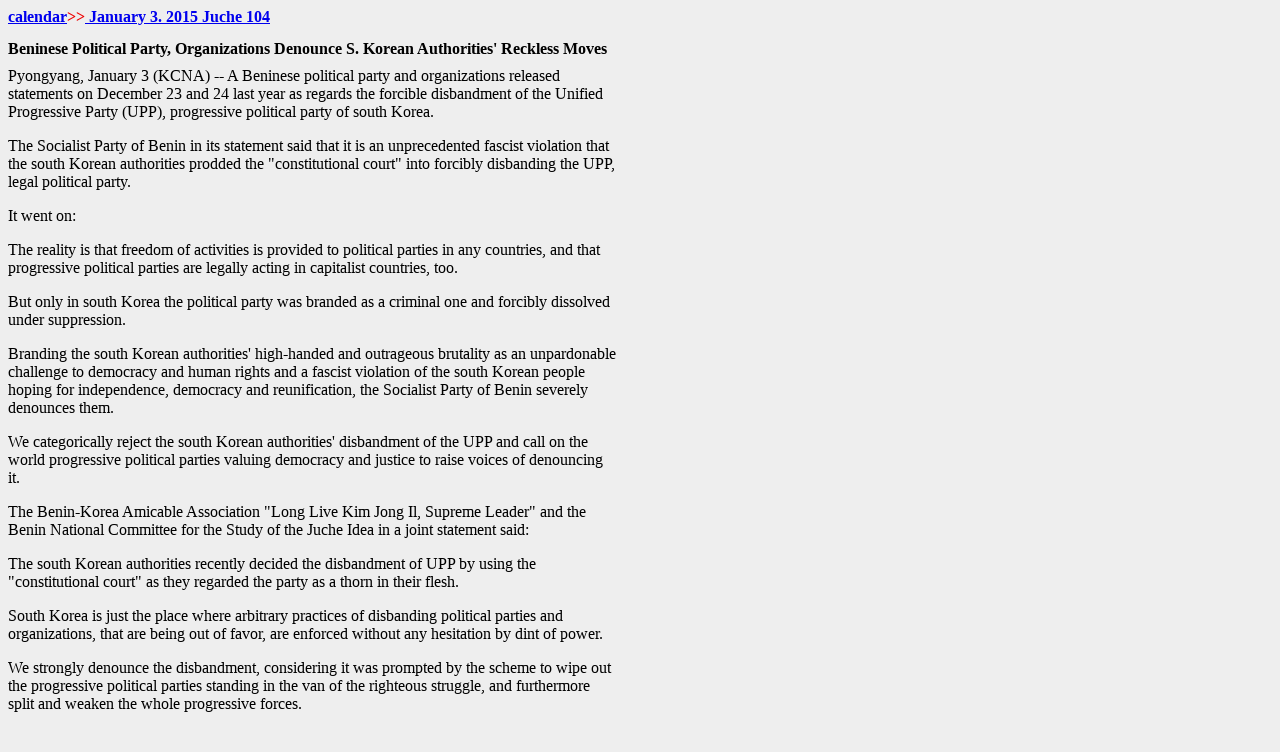

--- FILE ---
content_type: text/html
request_url: http://www.kcna.co.jp/item/2015/201501/news03/20150103-03ee.html
body_size: 1570
content:
<!DOCTYPE html PUBLIC "-//W3C//DTD HTML 4.01 Transitional//EN">

<html lang="ja">

	<head>
		<meta http-equiv="content-type" content="text/html;charset=iso-8859-1">
		<title></title>
	</head>

	<body background="file:///C:/images/kabe-0.gif" bgcolor="#eeeeee">
		<table width="610" border="0" cellspacing="0" cellpadding="0">
			<tr>
				<td><b><font size="3"><a href="../../calendar-2015e.html">calendar</a></font><font size="3" color="#ee0000">&gt;&gt;</font></b><a href="../2015-01-03ee.html"><font size="3"><b> January 3. 2015 Juche</b></font> <font size="3"><b>104</b></font></a></td>
			</tr>
		</table>
		<table width="610" border="0" cellspacing="0" cellpadding="0">
			<tr height="4">
				<td width="610" height="4"></td>
			</tr>
			<tr height="5">
				<td width="610" height="5"></td>
			</tr>
			<tr height="5">
				<td width="610" height="5"></td>
			</tr>
			<tr>
				<td width="610">
					<div align="left">
						<b>Beninese Political Party, Organizations Denounce S. Korean Authorities' Reckless Moves</b></div>
				</td>
			</tr>
			<tr height="5">
				<td width="610" height="5">
					<div align="center">
						</div>
				</td>
			</tr>
			<tr height="4">
				<td width="610" height="4"></td>
			</tr>
			<tr>
				<td width="610">Pyongyang, January 3 (KCNA) -- A Beninese political party and organizations released statements on December 23 and 24 last year as regards the forcible disbandment of the Unified Progressive Party (UPP), progressive political party of south Korea.<br>
					<p> The Socialist Party of Benin in its statement said that it is an unprecedented fascist violation that the south Korean authorities prodded the &quot;constitutional court&quot; into forcibly disbanding the UPP, legal political party.<br>
					</p>
					<p> It went on:<br>
					</p>
					<p> The reality is that freedom of activities is provided to political parties in any countries, and that progressive political parties are legally acting in capitalist countries, too.<br>
					</p>
					<p> But only in south Korea the political party was branded as a criminal one and forcibly dissolved under suppression.<br>
					</p>
					<p> Branding the south Korean authorities' high-handed and outrageous brutality as an unpardonable challenge to democracy and human rights and a fascist violation of the south Korean people hoping for independence, democracy and reunification, the Socialist Party of Benin severely denounces them.<br>
					</p>
					<p> We categorically reject the south Korean authorities' disbandment of the UPP and call on the world progressive political parties valuing democracy and justice to raise voices of denouncing it.<br>
					</p>
					<p> The Benin-Korea Amicable Association &quot;Long Live Kim Jong Il, Supreme Leader&quot; and the Benin National Committee for the Study of the Juche Idea in a joint statement said:<br>
					</p>
					<p> The south Korean authorities recently decided the disbandment of UPP by using the &quot;constitutional court&quot; as they regarded the party as a thorn in their flesh.<br>
					</p>
					<p> South Korea is just the place where arbitrary practices of disbanding political parties and organizations, that are being out of favor, are enforced without any hesitation by dint of power.<br>
					</p>
					<p> We strongly denounce the disbandment, considering it was prompted by the scheme to wipe out the progressive political parties standing in the van of the righteous struggle, and furthermore split and weaken the whole progressive forces.<br>
						<br>
					</p>
					<div align="left">
						<a href="2004-03-12.html"> </a></div>
				</td>
			</tr>
		</table>
		<table width="610" border="0" cellspacing="0" cellpadding="0">
			<tr>
				<td bgcolor="#0000aa"><img src="file:///C:/images/02mm.gif" alt="" width="28" height="3" border="0"></td>
			</tr>
			<tr>
				<td><img src="file:///C:/images/02mm.gif" alt="" width="28" height="3" border="0"></td>
			</tr>
			<tr>
				<td>
					<div align="center">
						<font size="1">Copyright (C) KOREA NEWS SERVICE(KNS) All Rights Reserved.</font></div>
				</td>
			</tr>
		</table>
	</body>

</html>